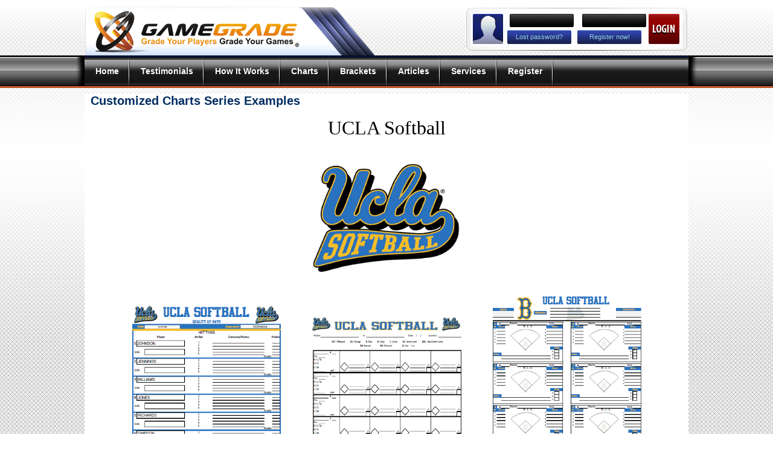

--- FILE ---
content_type: text/html; charset=UTF-8
request_url: https://gamegrade.com/content.php?node=ChartSeries
body_size: 2836
content:
<!DOCTYPE html PUBLIC "-//W3C//DTD XHTML 1.0 Transitional//EN" "http://www.w3.org/TR/xhtml1/DTD/xhtml1-transitional.dtd">
<html xmlns="http://www.w3.org/1999/xhtml" lang="en" xml:lang="en">
<head>
<meta http-equiv="content-type" content="text/html; charset=utf-8" />

<title></title>

<meta name="keywords" content="game, grade, team, gamegrade, sports, coach, player, improvement, football, baseball, basketball, softball, soccer, volleyball, play, high school" />
<meta name="description" content="GameGrade is a service that allows you to grade every last detail of a player's in-game performance from the first pitch to the final touchdown." />
<meta name="google-site-verification" content="dY_3fT8f9NuMcqxQS9KbePYCVISsuQk2cvnulSOBhjw" />

<link rel="stylesheet" type="text/css" href="css/tabs.css" />
<link rel="stylesheet" type="text/css" href="css/pagination.css" />
<!--link rel="stylesheet" type="text/css" media="screen,projection" href="assets/css/jquery-ui/jquery-ui.css" /-->
<link rel="stylesheet" type="text/css" media="screen,projection" href="assets/css/colorbox/colorbox.css" />
<link rel="stylesheet" type="text/css" href="assets/css/jquery.tooltip.css" />
<link rel="stylesheet" href="assets/css/jquery-ui/jquery-ui-1.8.6.custom.css" />

<!--script type="text/javascript" src="assets/js/jquery-1.4.2.min.js"></script-->
<script type="text/javascript" src="assets/js/jquery-1.6.1.js"></script>
	<!--script type="text/javascript" src="assets/js/jquery.min.js"></script-->
	<script type="text/javascript" src="assets/js/jquery-ui.min.js"></script>
	<script type="text/javascript" src="assets/js/core.js"></script>
	<!--script type="text/javascript" src="assets/js/jquery.colorbox.min.js"></script-->
	<script type="text/javascript" src="assets/js/jquery.colorbox.js"></script>
    <!--script src="assets/js/lib/jquery.js" type="text/javascript"></script-->
<script src="assets/js/lib/jquery.bgiframe.js" type="text/javascript"></script>
<script src="assets/js/lib/jquery.dimensions.js" type="text/javascript"></script>
<script src="assets/js/jquery.tooltip.js" type="text/javascript"></script>
<script src="assets/js/jquery.change-style.js" type="text/javascript"></script>



 





<script type="text/javascript">	

    
        

//    $(document).ready(function() 
    $(window).load(function()
    {
        
        $(window).resize(reposition_mask);
        reposition_mask();
        highlight_menus();
        
        //var new_height = $('#container').height() - ($('#header').height()+$('#main_navigation').height()+$('#main_navigation').height());
        //$('#maincol').height(new_height);
//        var debug_string = 'main_navigation:'+$('#main_navigation').css('left')+' menu_left_margin:'+$('#menu_left_margin').css('left')+' menu_right_margin'+$('#menu_right_margin').css('left');
//        console.log(debug_string);
    });

    function reposition_mask() 
    {
        //var window_width = $(window).width();
        //var pos = window_width - (window_width - 1020)/2 - 23;
        var pos = $('#main_navigation').position();
        var wid = $('#main_navigation').width();
        //console.log(pos);
        $('#menu_left_margin').css('left', pos.left-20);
        $('#menu_right_margin').css('left', pos.left+wid);
        
        
        //adjust the height of the content area if it is too small for the viewing area.
        var content_height = $(document).height() - ($('#header').height()+$('#main_navigation').height()+$('#footer').height());

//        console.log('content_height:'+content_height);
//        console.log('maincol height:'+$('#maincol').height());
//        console.log($('table:eq(0)').height());
        if ( $('#maincol').height() < content_height )
            $('#maincol').height(content_height);
    }
    
    function highlight_menus()
    {
        var this_page = '/content.php';
        this_page = this_page.replace('/gamegrade3/','');
        this_page = this_page.replace('/','');
        this_page = this_page.replace('.php','');
        //alert(this_page);
        
            
        $('#'+this_page+'_nav').addClass('active');    
        if ( this_page == 'mypage')
            $('#'+this_page+'_page').addClass('topactive');
        else if ( this_page == 'preferences')
            $('#'+this_page+'_page').addClass('bottomactive');
        else
            $('#'+this_page+'_page').addClass('active');
                
        var pos2;
        var width2;
        if ( $('#main_navigation li.active') != null )
        {
            width2 = $('#main_navigation li.active').width();
            if ( width2 != null )
            {
                pos2 = $('#main_navigation li.active').position();
                $('#right_separator').css('left', pos2.left+width2+34);
            }
        }
        
    }
    
</script>	



<link rel="stylesheet" href="assets/css/952065.css" type="text/css" />
</head>
<body>
<div id="container">
    	<div id="header">
        <div class="pagewidth" >
                	    <div id="logo"></div>
    	    <div id="login_panel">
    	        <form name=f action='login.php' method='post'>
    	                	            <input id="login_username" type="text" name="user" size="32" maxlength="128" value="" />
    	            <input id="login_password" type="password" name="pass" size="32" maxlength="128" />
    	            <input id="login_button" type='submit' value='' />
    	            <a id="forgot_password" href='password_reset.php'><span class="text_margin_top">Lost password?</span></a>
    	            <a id="register_now" href='register.php'><span class="text_margin_top">Register now!</span></a>
    	                	                	        </form>
    	    </div>
    	        	</div>
	</div>
	

    		<!--div id="nav-primary">
		<ul>
			<li><a href="index.php" title="Home">Home</a></li>
			<li><a href="reviews.php" title="Testimonials">Testimonials</a></li>
			<li><a href="content.php?node=HowItWorks" title="HowItWorks">How It Works</a></li>
			<li><a href="charts.php" title="Charts">Charts</a></li>
			<li><a href="articles.php" title="Articles">Articles</a></li>
			<li><a href="content.php?node=Services" title="Articles">Services</a></li>
						<li><a href="login.php" title="Login">Login</a></li>
			<li><a href="register.php" title="Register">Register</a></li>
					</ul>
	</div--><!-- /#nav-primary -->
	<div id="navbar" class="pagewidth">
        <div class="pagewidth_wide" >
    	    <ul id="main_navigation">
        	    <li id="index_nav"><a href="index.php">Home</a></li>
        	    <li id="reviews_nav"><a href="reviews.php">Testimonials</a></li>
        	    <li id="howitworks_nav"><a href="content.php?node=HowItWorks">How It Works</a></li>
        	    <li id="charts_nav"><a href="charts.php">Charts</a></li>
        	    <li id="charts_nav"><a href="brackets.php">Brackets</a></li>
        	    <li id="articles_nav"><a href="articles.php">Articles</a></li>
        	    <li id="services_nav"><a href="content.php?node=Services">Services</a></li>
        	    <li id="register_nav"><a href="register.php">Register</a></li>
        	        	    </ul>
    	</div>
	    <div id="menu_left_margin"></div>
	    <div id="menu_right_margin"></div>
	    <div id="right_separator"></div>
   	</div>        
    	<div class="pagewidth" >
            <div id="pagewidth"></div>
        </div>
        <div class="pagewidth" >
        	<div id="wrapper" class="clearfix">
    
            <div id="maincol" class="nopadding"> 


	
        
<div style="margin:10px;">
<h2>Customized Charts Series Examples</h2>

<p style="text-align: center;"><span style="font-size: xx-large;"><span style="font-family: georgia, palatino;">UCLA Softball</span></span></p>
<p><span style="font-size: xx-large;"><span style="font-family: georgia, palatino;"><br /></span></span></p>
<p style="text-align: center;"><span style="font-size: large;"><span style="font-size: xx-large;"><span style="font-family: georgia, palatino;"><img src="images/archive/UCLALogoII.jpg" alt="" width="250" height="187" /></span></span></span></p>
<p style="text-align: center;">&nbsp;</p>
<p style="text-align: center;">&nbsp;</p>
<p style="text-align: center;"><span style="font-size: large;"><span style="font-size: xx-large;"><span style="font-family: georgia, palatino;"><img src="images/archive/UCLAEditableCOMPreview.jpg" alt="" width="250" height="419" />&nbsp; &nbsp; &nbsp;&nbsp;<img src="images/archive/UCLASoftballPitchingChartPreview.jpg" alt="" width="250" height="399" />&nbsp; &nbsp; &nbsp;&nbsp;<img src="images/archive/UCLAGameSprayPreview_(2).jpg" alt="" width="250" height="434" /></span></span></span></p>
<p>&nbsp;</p>
<p>&nbsp;</p>
<p>&nbsp;</p>
<p>&nbsp;</p>
<p style="text-align: center;"><span style="font-size: xx-large;"><span style="font-family: georgia, palatino;">University of San Diego Baseball</span></span></p>
<p><span style="font-size: xx-large;"><span style="font-family: georgia, palatino;"><br /></span></span></p>
<p style="text-align: center;"><span style="font-size: xx-large;"><span style="font-family: georgia, palatino;"><img src="images/archive/UniversityofSanDiegoTitle.jpg" alt="" width="480" height="74" /></span></span></p>
<p>&nbsp;</p>
<p>&nbsp;</p>
<p style="text-align: center;"><span style="font-size: xx-large;"><span style="font-family: georgia, palatino;"><img src="images/archive/USDDugoutLineupPreview.jpg" alt="" width="250" height="384" />&nbsp; &nbsp;<img src="images/archive/USDPersonnelGamePlanPreview.jpg" alt="" width="250" height="392" />&nbsp; &nbsp;<img src="images/archive/USDScoutCardPreview.jpg" alt="" width="250" height="189" />&nbsp; &nbsp;<img src="images/archive/USDSprayChartPreview.jpg" alt="" width="250" height="332" /></span></span></p>
<p style="text-align: center;"><span style="font-size: xx-large;"><span style="font-family: georgia, palatino;"><br /></span></span></p>
<p>&nbsp;</p>
<p>&nbsp;</p>
<p>&nbsp;</p>
<p style="text-align: center;"><span style="font-size: xx-large;"><span style="font-family: georgia, palatino;">Southern Illinois Miners Baseball</span></span></p>
<p><span style="font-size: xx-large;"><span style="font-family: georgia, palatino;"><br /></span></span></p>
<p style="text-align: center;"><img src="images/archive/SIMinersLogoI.jpg" alt="" width="250" height="136" /></p>
<p>&nbsp;</p>
<p style="text-align: center;"><img src="images/archive/SIMinersv3ScoutCardPreview.jpg" alt="" width="200" height="260" />&nbsp; &nbsp; &nbsp;<img src="images/archive/SIOpponentsPitchesPreview.jpg" alt="" width="250" height="193" />&nbsp; &nbsp; &nbsp;<img src="images/archive/SIPlayerChartPreview.jpg" alt="" width="250" height="324" />&nbsp; &nbsp; &nbsp;<img src="images/archive/SIRadarGunPreview.jpg" alt="" width="250" height="316" />&nbsp; &nbsp; &nbsp;<img src="images/archive/SIGameSprayPreview.jpg" alt="" width="250" height="417" /></p>
<p>&nbsp;</p>
<p>&nbsp;</p>
<p>&nbsp;</p>
<p>&nbsp;</p>
<p style="text-align: center;"><span style="font-size: xx-large;"><span style="font-family: georgia, palatino;">Limestone College Baseball</span></span></p>
<p><span style="font-size: xx-large;"><span style="font-family: georgia, palatino;"><br /></span></span></p>
<p style="text-align: center;"><img src="images/archive/LimestoneCollegeLogo2.jpg" alt="" width="250" height="219" /></p>
<p style="text-align: center;">&nbsp;</p>
<p style="text-align: center;">&nbsp;</p>
<p style="text-align: center;"><img src="images/archive/LimestoneDugoutChartPreview.jpg" alt="" width="250" height="416" />&nbsp; &nbsp; &nbsp;&nbsp;<img src="images/archive/LimestoneGameSprayPreview.jpg" alt="" width="250" height="407" />&nbsp; &nbsp; &nbsp;&nbsp;<img src="images/archive/LimestoneQABCardPreview.jpg" alt="" width="250" height="402" /></p>
<p style="text-align: center;">&nbsp;</p>
<p>&nbsp;</p>
<p>&nbsp;</p>
<p>&nbsp;</p>
<p style="text-align: center;"><span style="font-size: xx-large;"><span style="font-family: georgia, palatino;">Neville High School Baseball</span></span></p>
<p><span style="font-size: xx-large;"><span style="font-family: georgia, palatino;"><br /></span></span></p>
<p style="text-align: center;"><span style="font-size: xx-large;"><span style="font-family: georgia, palatino;"><img src="images/archive/NevilleBaseballTitle.jpg" alt="" width="375" height="60" /></span></span></p>
<p style="text-align: center;">&nbsp;</p>
<p style="text-align: center;">&nbsp;</p>
<p style="text-align: center;"><span style="font-size: xx-large;"><span style="font-family: georgia, palatino;"><img src="images/archive/NevilleCombinedSpray.jpg" alt="" width="250" height="328" />&nbsp; &nbsp; &nbsp;<img src="images/archive/NevilleDugoutChartPreview.jpg" alt="" width="250" height="401" />&nbsp; &nbsp; &nbsp;<img src="images/archive/NevilleGameSprayPreview.jpg" alt="" width="250" height="423" />&nbsp; &nbsp; &nbsp;<img src="images/archive/NevilleInGameCoachesChartPreview.jpg" alt="" width="250" height="319" />&nbsp; &nbsp; &nbsp; <img src="images/archive/NevilleLineupCardPreview.jpg" alt="" width="250" height="408" /></span></span></p>
<p style="text-align: center;">&nbsp;</p>
<p style="text-align: center;">&nbsp;</p>
<p style="text-align: center;">&nbsp;</p>
<p style="text-align: center;">&nbsp;</p>
<p style="text-align: center;"><span style="font-size: xx-large;"><span style="font-family: georgia, palatino;">IUSB Baseball</span></span></p>
<p style="text-align: center;">&nbsp;</p>
<p style="text-align: center;"><span style="font-size: xx-large;"><span style="font-family: georgia, palatino;"><img src="images/archive/IUSBLogo1.jpg" alt="" width="600" height="144" /></span></span></p>
<p style="text-align: center;">&nbsp;</p>
<p style="text-align: center;">&nbsp;</p>
<p style="text-align: center;">&nbsp;</p>
<p style="text-align: center;"><span style="font-size: xx-large;"><span style="font-family: georgia, palatino;"><img src="images/archive/IUSBChartSeries.jpg" alt="" width="950" height="433" /></span></span></p>
<p style="text-align: center;"><span style="font-size: xx-large;"><span style="font-family: georgia, palatino;"><br /></span></span></p>
<br/>
<br/>
</div>
            <div class="clearfix"></div>     
              		    
            <div id="bottompadding">&nbsp;</div>


        	</div><!-- #maincol -->
    	</div><!-- #wrapper -->
    	</div><!-- #pagewidth -->
	
    	<div id="footer">
    	<div class="pagewidth" >
    	    <div class="leftpanel75">
        		<div id="nav-util">
        		    <ul>
        		        <li class="first"><a href="index.php">Home</a></li>
        		        <li><a href="content.php?node=TermsOfUse">Terms of Use</a></li>
        		        <li><a href="content.php?node=Privacy">Privacy</a></li>
        		        <li><a href="content.php?node=LegalInfo">Legal Information</a></li>
        		        <li><a href="content.php?node=AboutUs" title="About Us">About Us</a></li>
        		        <li><a href="contactus.php" title="Contact Us">Contact Us</a></li>
        		        <li><a href="content.php?node=Support" title="Support">Support</a></li>
        		        <li><a href="register_email.php" title="Register">Newsletter</a></li>
        		    </ul>
        		</div>
        		<div class="clearfix"></div>
    		    <div id="copyright">
        	    Copyright &copy; <p style="text-align: left;">2009-2025</p> GameGrade, LLC. All Rights Reserved. 
            	</div>
        	</div>
        	<div class="rightpanel25">
                <div id="footer_logo"></div>
        	</div>
        </div><!--.pagewidth -->
	</div><!-- #footer -->
		</div><!-- #container -->

<script type="text/javascript">

  var _gaq = _gaq || [];
  _gaq.push(['_setAccount', 'UA-18070330-1']);
  _gaq.push(['_trackPageview']);

  (function() {
    var ga = document.createElement('script'); ga.type = 'text/javascript'; ga.async = true;
    ga.src = ('https:' == document.location.protocol ? 'https://ssl' : 'http://www') + '.google-analytics.com/ga.js';
    var s = document.getElementsByTagName('script')[0]; s.parentNode.insertBefore(ga, s);
  })();

</script>




</body>
</html>

<script type="text/javascript">	

    
</script>	








--- FILE ---
content_type: text/css
request_url: https://gamegrade.com/css/tabs.css
body_size: 346
content:
/* ---------------------------------------
   Tabs Styles
--------------------------------------- */

.tab_area {
  float: left;
  width: 100%;
  border-bottom: 1px solid #CDC5AD;
	margin: 0 0 1em 0;
	font-family: Georgia, "Times New Roman", Times, serif;
}
	
.tab_area ul.menu {
  margin: 0;
  padding: 5px 15px 0 !important;
  list-style: none;
}

.tab_area ul.menu li {
  float: left;
  background: url(../images/tabs_left.gif) no-repeat left top !important;
  margin: 0 5px -1px 0 !important;
  padding: 0 0 0 9px !important;
}

.tab_area ul.menu a, 
.tab_area ul.menu span {
  float: left;
  display: block;
  width: .1em;
  background: url(../images/tabs_right.gif) no-repeat right top;
  padding: 6px 15px 6px 6px;
  text-decoration: none;
  font-weight: bold;
  color: #666;
	white-space: nowrap;
}

.tab_area > ul.menu a, 
.tab_area > ul.menu span {width: auto;}
/* Commented Backslash Hack hides rule from IE5-Mac \*/
.tab_area a {float: none;}
/* End IE5-Mac hack */

.tab_area ul.menu a:hover {
  color: #333;
}

.tab_area ul.menu .current {
  background-position: 0 -150px !important;
  border-width: 0;
}

.tab_area ul.menu .current a {
  background-position: 100% -150px;
  padding-bottom: 6px;
  color: #aaa;
}

.tab_area ul.menu li:hover, 
.tab_area ul.menu li:hover a {
  background-position: 0% -150px !important;
  color: #aaa !important;
}

.tab_area ul.menu li:hover a {
  background-position: 100% -150px !important;
  padding-bottom: 6px !important;
}

.tab_area ul.menu li.inactive {
	background-position: 0% -300px !important;
	border-bottom: 5px solid #CDC5AD;
}

.tab_area ul.menu li.inactive span {
	background-position: 100% -300px !important;
	color: #C3C3C3 !important;
	border-bottom: 5px solid #CDC5AD;
}

.tab-collections {
	overflow: hidden;
}

--- FILE ---
content_type: text/css
request_url: https://gamegrade.com/css/pagination.css
body_size: 127
content:
.pagination {
	/* text-align: center; */
	margin: .5em 0 1.5em 0;
}

.pagination ul {
	margin: 0;
	padding: 0 !important;
	/* text-align: center; */
	list-style: none;
}

.pagination li {
	display: inline;
	padding: 0 !important;
	background-image: none !important;
}

.pagination a.first {
	background: url(../images/icon_first.gif) no-repeat left 50%;
	padding-left: 20px;
}

.pagination span.first {
	background: url(../images/icon_first_inactive.gif) no-repeat left 50%;
	padding-left: 20px;
	color: #A0A0A0;
}

.pagination a.last {
	background: url(../images/icon_last.gif) no-repeat right 50%;
	padding-right: 20px;
}

.pagination span.last {
	background: url(../images/icon_last_inactive.gif) no-repeat right 50%;
	padding-right: 20px;
	color: #A0A0A0;
}

.pagination a.next {
	background: url(../images/icon_next.gif) no-repeat right 50%;
	padding-right: 16px;
}

.pagination span.next {
	background: url(../images/icon_next_inactive.gif) no-repeat right 50%;
	padding-right: 16px;
	padding-left: 5px;
	color: #A0A0A0;
}

.pagination a.previous {
	background: url(../images/icon_previous.gif) no-repeat left 50%;
	padding-left: 16px;
}

.pagination span.previous {
	background: url(../images/icon_previous_inactive.gif) no-repeat left 50%;
	padding-left: 16px;
	padding-right: 5px;
	color: #A0A0A0;
}

.pagination a {
	padding: 2px 5px 3px 5px;
	border: 1px solid #CDC5AD;
	text-decoration: none;
}

.pagination a:hover {
	border: 1px solid #000;
	color: #000;
	background-color: #F7BF02;
}

.pagination span.current {
	background-color: #F5B305;
	color: #000 !important;
	padding: 2px 5px 3px 5px;
	border: 1px solid #F5B305;
}



--- FILE ---
content_type: text/css
request_url: https://gamegrade.com/assets/css/jquery.tooltip.css
body_size: -84
content:
#tooltip {
	position: absolute;
	z-index: 3000;
	border: 1px solid #111;
	background-color: #eee;
	padding: 5px;
	opacity: 0.95;
	color:#000;
}
#tooltip h3, #tooltip div { margin: 0; }


--- FILE ---
content_type: text/css
request_url: https://gamegrade.com/assets/css/952065.css
body_size: 4467
content:

/* ******************************************************************** */ 
/*                  Generated by: http://csscreator.com                 */
/* ******************************************************************** */
html, body, div, span, applet, object, iframe, h1, h2, h3, h4, h5, h6, p, blockquote, pre, a, abbr, acronym, address, big, cite, code, del, dfn, em, font, img, ins, kbd, q, s, samp, small, strike, strong, sub, sup, tt, var, dl, dt, dd, ol, ul, li, fieldset, form, label, legend, table, caption, tbody, tfoot, thead, tr, th, td { margin: 0; padding: 0; border: none; text-decoration: none; }

ul { list-style: none; }

html{ 
    margin:0; 
	padding:0px;	/* Height of the footer */
    text-align:center; 
    font-family: Arial, sans-serif;
    font-size: 14px;
    background: #fff url(../img/background_tile.jpg) repeat top left;
    height:100%;
} 

body{
    background: url(../img/fade_tile.png) repeat-x top left;
    height:100%
}

#banner{
    width:900px;
    height:450px;
    /*background: #fff url(../../images/banner_smstracker.png) no-repeat bottom center;*/
    position:absolute;
    top:0px;
}

#system_messages{
    margin:4px;
    z-index:10000;
}

#container {
	min-height:100%;
	position:relative;
}

.background_margins{
 width:1130px; 
 text-align:center;
 /*background: #fff url(../img/background_tile.png) repeat-y top center;*/
} 

.pagewidth{ 
 width:1000px; 
 text-align:left; 
 margin:0 auto; 
}
 
.pagewidth900{ 
 width:900px; 
 text-align:center; 
 margin:0 auto; 
} 

.pagewidth_wide{ 
 width:1000px; 
 text-align:left; 
 margin:0 auto; 
} 

#menu_left_margin{
    position:absolute;
    background: transparent url(../img/menu_left_shadow.png) repeat-y top center;
    width:20px;
    height:50px;
    float:left;
    top:0px;
    left:-200px;
}
#right_separator{
    position:absolute;
    background: transparent url(../img/menu_separator.png) no-repeat top center;
    width:2px;
    height:54px;
    float:left;
    top:0px;
    left:-20px;
}
#menu_right_margin{
    position:absolute;
    background: transparent url(../img/menu_right_shadow.png) repeat-y top center;
    width:20px;
    height:50px;
    float:left;
    top:0px;
    left:-200px;
}

#case_studies_header{
    width:276px;
    background: transparent url(../img/case_studies_header.png) no-repeat top center;
}

#case_studies_footer{
    width:276px;
    background: transparent url(../img/case_studies_footer.png) no-repeat bottom center;
    /*padding-top:42px;*/
}

#case_studies_tile{
    width:276px;
    background: transparent url(../img/case_studies_tile.png) repeat-y top center;
}

#case_studies_headingtext{
    width:240px;
    height:38px;
    color:#ffffff;
    font-size:18px;
    font-weight:bold;
    text-shadow: 0px 1px 0px rgba(175, 51, 13, 0.4); /* af5113 */
    padding-top:4px;
    padding-left:36px;
}

.case_study{
    margin-left:16px;
    margin-bottom:30px;
}

.case_study_title{
    color:#953239;
    text-transform: uppercase;
    font-size:12px;
    font-weight:bold;
}
.case_study_date{
    color:#868686;
    font-size:10px;
}

.case_study_summary{
    color:#464646;
    font-size:11px;
    width:246px;
}
.case_study_learn_more{
    margin-right:30px;
    float:right;
    color:transparent;
    width:83px;
    height:17px;
    background: transparent url(../img/case_studies_learn_more.png) no-repeat top center;
    cursor:pointer;
}
.case_study_image{
    width:246px;
    height:75px;
}

.case_study_mask{
    margin-top:-75px;
    width:246px;
    height:75px;
}

#banner_section{
    width:716px;
    height:339px;
    background: transparent url(../img/banner_tile.png) repeat-x top left;
}

#banner_image{
    margin-top:6px;
    margin-left:6px;
    width:704px;
    z-index:90;
}

#knowledge_is_power_overlay{
    width:431px;
    height:62px;
    background: transparent url(../img/knowledge_is_power_overlay.png) repeat-x top left;
    position:relative;
    top:-335px;
}

@font-face{
    font-family:station232;
    src: url(../img/Station_232.ttf);
}
#overlay_text{
 font:normal 30pt station232;
 color:#FFFFFF;
 text-shadow: 0 1px 0 #ccc,
 0 2px 0 #c9c9c9,
 0 3px 0 #bbb,
 0 4px 0 #b9b9b9,
 0 5px 0 #aaa,
 0 6px 1px rgba(0,0,0,.1),
 0 0 5px rgba(0,0,0,.1),
 0 1px 3px rgba(0,0,0,.3),
 0 3px 5px rgba(0,0,0,.2),
 0 5px 10px rgba(0,0,0,.25),
 0 10px 10px rgba(0,0,0,.2),
 0 20px 20px rgba(0,0,0,.15);
 top:-328px;
 left:10px;
 position:relative;
}

#overlay_text_black{
 font:normal 30pt station232;
 color:#000;
 text-shadow: 0 1px 0 #ccc,
 0 2px 0 #c9c9c9,
 0 3px 0 #bbb,
 0 4px 0 #b9b9b9,
 0 5px 0 #aaa,
 0 6px 1px rgba(0,0,0,.1),
 0 0 5px rgba(0,0,0,.1),
 0 1px 3px rgba(0,0,0,.3),
 0 3px 5px rgba(0,0,0,.2),
 0 5px 10px rgba(0,0,0,.25),
 0 10px 10px rgba(0,0,0,.2),
 0 20px 20px rgba(0,0,0,.15);
 top:-328px;
 left:10px;
 position:relative;
}

#banner_footer{
    margin-top:-72px;
    margin-left:6px;
    margin-bottom:6px;
    width:692px;
    height:66px;
    background: transparent url(../img/banner_footer_tile.png) repeat-x top left;
    z-index:100;
    position:relative;
    padding:6px;
}

#banner_footer a{
    color:#d03b27;
}

#banner_footer_title{
    color:#d77033;
    text-transform: uppercase;
    font-size:12px;
}

#banner_footer_summary{
    color:#fff;
    font-size:11px;
}

#article_menu{
    border: 1px solid #d6d6d6;
    padding:1px;
    margin-right:4px;
}

#article_menu ul{
    background: transparent url(../img/article_menu_gradient.png) repeat-x top left;
    list-style: none outside none;
    height:41px;
}

#article_menu ul li{
    color:#000;
    font-size:10px;
    text-transform: uppercase;
    background: transparent url(../img/article_menu_separator.png) no-repeat top right;
    display: inline;
    float: left;
    margin-top:0px;
    margin-left:0px;
    height:40px;
    padding-top:12px;
    padding-left:6px;
    padding-right:6px;
}
#article_menu ul li.last{
    background: transparent;
}

#article_menu ul li a{
    color:#000;
}

#new_charts_section{
    margin-top:4px;
    height:209px;
    width:717px;
    background: transparent url(../img/new_charts_section.png) no-repeat top right;
}

#old_chart{
    color: transparent;
    position:relative;
    left:340px;
    top:30px;
    width:169px;
    height:146px;
    /*background: transparent url(../img/old_chart.png) no-repeat top right;*/
    cursor:pointer;
}

#new_chart{
    color: transparent;
    position:relative;
    left:530px;
    top:-111px;
    width:169px;
    height:146px;
    background: transparent url(../img/new_chart.png) no-repeat top right;
    cursor:pointer;
}
#testimonials_section{
    width:717px;
    height:153px;
    margin-top:4px;
    background: transparent url(../img/testimonials_section2.png) no-repeat top left;
    padding-top:0px;
}
#testimonials_headingtext{
    width:240px;
    height:38px;
    color:#ffffff;
    font-size:18px;
    font-weight:bold;
    text-shadow: 0px 1px 0px rgba(175, 51, 13, 0.4); /* af5113 */
    padding-top:2px;
    padding-left:36px;
}


.testimonial_section{
    width:330px;
    font-size:11px;
    margin-top:0px;
    margin-left:16px;
    float:left;
}

.testimonial_summary{
    float:left;
    width:100%;
}

.testimonial_author{
    float:right;
    color:#6d2a03;
}

#testimonial_02{
    float:right;
    margin-right:16px;
    margin-left:0px;
}

.nopadding{
  padding:0px;
}
 
#header{
 position:relative; 
 height:92px; 
 /*background: #fff url(../img/header_tile.png) repeat-x top left;*/
 width:100%;
 display:block;
 overflow:hidden;
} 

#logo {
	width: 480px;
	height: 92px;
	text-indent: -999em;
	background: url(../img/logo.png) top left no-repeat;
	top: 0px;
	margin-left: -0px;
	margin-top:10px;
	overflow:hidden;
}

#logo_small {
	width: 200px;
	height: 46px;
	text-indent: -999em;
	background: url(../img/logo_small.png) top left no-repeat;
	top: 0px;
	margin-left: -0px;
	margin-top:10px;
	overflow:hidden;
}

#logo_tiny {
	width: 100px;
	height: 23px;
	text-indent: -999em;
	background: url(../img/logo_tiny.png) top left no-repeat;
	top: 0px;
	left:0px;
	margin-left: -0px;
	margin-top:10px;
	overflow:hidden;
}

#login_panel {
	width: 370px;
	height: 74px;
	/*text-indent: -999em;*/
	background: url(../img/login_panel.png) top right no-repeat;
	top: 0px;
	float:right;
	margin-left: -0px;
	margin-top:-90px;
	overflow:hidden;
	font-size:11px;
}

#login_panel form{
    float:right;
    width:300px;
    height:70px;
    
}

#welcome_phrase{
    margin-top:11px;
    color:#000;
    height:22px;
    width:212px;
    float:left;
    border: 0px solid #fff;
    font-size:11px;
}

#login_username{
    margin-top:11px;
    color:#fff;
    height:22px;
    width:106px;
    float:left;
    background: url(../img/login_input.png) top right no-repeat;
    border: 0px solid #fff;
    font-size:11px;
}

#login_password{
    margin-top:11px;
    margin-left:10px;
    color:#fff;
    height:22px;
    width:106px;
    float:left;
    background: url(../img/login_input.png) top right no-repeat;
    border: 0px solid #fff;
}

#login_button{
    margin-top:11px;
    margin-right:15px;
    color:transparent;
    height:50px;
    width:51px;
    float:right;
    background: url(../img/login_button.png) top right no-repeat;
    border: 0px solid #fff;
    cursor:pointer;
}

#logout_button{
    margin-top:3px;
    color:#94cfe2;
    height:23px;
    width:106px;
    float:left;
    background: url(../img/login_panel_button.png) top right no-repeat;
    border: 0px solid #fff;
    text-align:center;
    display: table;
}

#forgot_password{
    margin-top:3px;
    color:#94cfe2;
    height:23px;
    width:106px;
    float:left;
    background: url(../img/login_panel_button.png) top right no-repeat;
    border: 0px solid #fff;
    text-align:center;
    display: table;
}

#forgot_password span{
	display: table-cell;
	vertical-align: middle;
}

#logout_button span{
	display: table-cell;
	vertical-align: middle;
}

#register_now{
    margin-top:3px;
    margin-left:10px;
    color:#94cfe2;
    height:23px;
    width:106px;
    float:left;
    background: url(../img/login_panel_button.png) top right no-repeat;
    border: 0px solid #fff;
    text-align:center;
    vertical-align: middle;
    display: table;
}

#register_now span{
	display: table-cell;
	vertical-align: middle;
}

#footer_logo{
    width:273px;
    height:50px;
    left:10px;
    background: url(../img/footer_logo2.png) top right no-repeat;
    float:right;
    margin-top:12px;
    margin-right:4px;
}

.text_margin_top{
    margin-top:14px;
}

#product_info p{
    margin:8px;
}
 
#product_info ul{
    margin-left:16px;
}
#screenshots{
    margin-top:10px;
    margin-left:10px;
}
#screenshots a{
    margin:20px;
}
.product_feature{
    width:270px;
    margin-left:20px;
    float:left;
}
.product_feature_wide{
    width:420px;
    margin-left:20px;
    float:left;
}
.feature_icon{
    float:left;
    margin-right:10px;
}

.feature_title{
    color:#043AA9;
    font-size:14px;
    float:left;
    margin-top:20px;
    margin-bottom:8px;
    width:160px;
}

.feature_title_wide{
    color:#043AA9;
    font-size:14px;
    float:left;
    margin-top:20px;
    margin-bottom:8px;
    width:320px;
}

.feature_description{
    font-size:12px;
    color:#999;
}

.section_block{
    width:420px;
    margin-left:20px;
    float:left;
    margin-bottom:20px;
}

.section_block_wide{
    width:620px;
    margin-left:20px;
    float:left;
    margin-bottom:20px;
}

.section_block_narrow{
    width:320px;
    margin-left:20px;
    float:left;
    margin-bottom:20px;
}

.section_feature{
    width:270px;
    margin-left:20px;
    float:left;
}

.section_icon{
    float:left;
    margin-right:10px;
}
.section_icon_tall{
    float:left;
    margin-right:10px;
    height:140px;
}

.section_title{
    color:#043AA9;
    font-size:14px;
    float:left;
    margin-top:4px;
    margin-bottom:8px;
    width:320px;
}

.section_title_wide{
    color:#043AA9;
    font-size:14px;
    float:left;
    margin-top:4px;
    margin-bottom:8px;
    width:520px;
}

.section_title_narrow{
    color:#043AA9;
    font-size:14px;
    float:left;
    margin-top:4px;
    margin-bottom:8px;
    width:220px;
}

.section_description{
    font-size:12px;
    color:#999;
}
 
.center{
    text-align:center;
}
#footer{
 width:100%;
 height:75px; 
 background: #fff url(../img/footer_tile.png) repeat-x top left;
 clear:both;
 display:block;
 overflow:hidden;
 font-size:11px;
 position:absolute;
 bottom:0;
 margin-bottom:0px;
} 

#copyright{
   color:#aaa;
   margin-top:10px;
   float:left;
}

#copyright_small{
   color:#444;
   float:left;
   font-size:10px;
}

#navbar{
 position:relative; 
 height:54px; 
 background: #000 url(../img/menu_margin_tile.png) repeat-x top left;
 width:100%;
 display:block;
 overflow:hidden;
} 
 
#navbar ul {
    background: #000 url(../img/menu_tile.png) repeat-x top left;
	font-size: 11px;
	height: 54px;
}

#navbar ul li {
    background: transparent url(../img/menu_separator.png) no-repeat top right;
	display: inline;
	float: left;
	color:#fff;
	font-weight:bold;
	margin-left:0px;
	margin-top:0px;
	font-size:14px;
	height:54px;
	padding:18px;
}

#navbar ul li.last {
    background: transparent no-repeat top right;
	display: inline;
	float: left;
	color:#fff;
	font-weight:bold;
	margin-left:0px;
	margin-top:0px;
	font-size:14px;
	height:54px;
	padding:18px;
}

#navbar ul li.skip {
	display: inline;
	float: left;
	padding-left: 240px;
}

#navbar ul li.last {
	display: inline;
	float: left;
}

#navbar ul li.active {
    background: #000 url(../img/menu_active_tile.png) repeat-x top left;
    color:#fff !important;
	text-shadow: #000 0px 1px 1px;	
	height:54px;
}

#navbar ul li.active a {
    color:#fff !important;
    width:100%;
}

#navbar a {
	background-color: transparent;
	color: #fff;
	text-decoration: none;
	display: block;
	height:54px;
}

#navbar a:hover {
	/*background: transparent url(../img/white_20_percent.png);*/
	color: #FBE462;
}	
#nav-util {
	text-align: left;
	position: relative;
	margin-top: 6px;
	float:left;
}

#nav-util ul {
	float: left;
}

#nav-util ul li {
	display: inline;
	float: left;
	border-left: 1px solid #ccc;
	padding-left: 7px;
	margin-left: 7px;
	text-transform:uppercase;
}

#nav-util ul li a{
	color:#ddd;
}

#nav-util ul li.first {
	border-left: 0;
	padding-left: 0;
	margin-left: 0;
} 

/* admin nav */
#nav-admin {
	margin-top: 0px;
	/*background:#ddd;*/
	height:15px;
}

#nav-admin ul {
	font-size: 11px;
}

#nav-admin ul li {
	display: inline;
	float: left;
	border-left: 1px solid #ccc;
	padding-left: 7px;
	margin-left: 7px;
}

#nav-admin ul li.first {
	border-left: 0;
	padding-left: 0;
	margin-left: 0;
}


#nav-admin a {
	background-color: transparent;
	color: #2a64ae;
	text-decoration: underline;
}

#nav-admin a:hover {
	background-color: transparent;
	color: #008FC5;
	text-decoration: underline;
}

#leftnav ul{
    margin-left:4px;
    width:273px;
}
#leftnav ul li{
    color:#fff;
    height:24px;
    background: #fff url(../img/leftnav_middle_unselected.png) no-repeat top left;
    text-transform:uppercase;
    padding-left: 30px;
    padding-top:6px;
    font-weight:bold;
}

#leftnav ul li:hover{
    background: #fff url(../img/leftnav_middle_selected.png) no-repeat top left;
}

#leftnav ul li.active{
    background: #fff url(../img/leftnav_middle_selected.png) no-repeat top left;
}

#leftnav ul li.top{
    background: #fff url(../img/leftnav_top_unselected.png) no-repeat top left;
}

#leftnav ul li.topactive,
#leftnav ul li.top:hover
{
    background: #fff url(../img/leftnav_top_selected.png) no-repeat top left;
}

#leftnav ul li.bottom{
    background: #fff url(../img/leftnav_bottom_unselected.png) no-repeat top left;
}

#leftnav ul li.bottomactive,
#leftnav ul li.bottom:hover
{
    background: #fff url(../img/leftnav_bottom_selected.png) no-repeat top left;
}

#leftnav ul li a{
    color:#fff;
}

#page-util{
    background:#192950;
    color:#fff;
    border-right:1px solid #ddd;
    border-bottom:1px solid #ddd;
    float:right;
    padding:2px;
    font-size:10px;
    margin-right:4px;
}
#page-util a{
    color:#fff;
}

#gamegrade_console_title{
    width:717px;
    height:40px;
    background: #fff url(../img/gamegrade_console.png) no-repeat top left;
}

#athlete_gamegrades_title{
    width:717px;
    height:41px;
    background: #fff url(../img/athlete_gamegrades.png) no-repeat top left;
}

#event_gamegrades_title{
    margin-top:20px;
    width:717px;
    height:30px;
    background: #fff url(../img/event_gamegrades.png) no-repeat top left;
}
.top_left_corner{
    background: transparent url(../img/tl_corner.png) no-repeat top left;
}

#athlete_gamegrade_table{
    width:717px;
    margin:0px;
    padding:0xp;
    border-spacing:0px;
}

#athlete_gamegrade_table thead tr{
    color:transparent;
    width:717px;
    height:44px;
    background: #fff url(../img/table_header.png) repeat-x top center;
}

#athlete_gamegrade_table thead tr td{
    border: 0px solid #d6d6d6;
    color:#fff;
    text-transform:uppercase;
    text-align:center;
    font-size:12px;
}

#athlete_gamegrade_table tbody tr{
    width:717px;
    height:53px;
    background: #fff url(../img/athlete_table_middle_row.png) no-repeat top left;
}
                 
#athlete_gamegrade_table tbody tr.last{
    width:717px;
    height:38px;
    background: #fff url(../img/athlete_table_bottom_row.png) no-repeat top left;
}
                 
#athlete_gamegrade_table td.athlete_column1{
    width:226px;
}
#athlete_gamegrade_table td.athlete_column2{
    width:161px;
}
#athlete_gamegrade_table td.athlete_column3{
    width:161px;
}
#athlete_gamegrade_table td.athlete_column4{
    width:161px;
}

#event_gamegrade_table{
    width:717px;
    margin:0px;
    padding:0xp;
    border-spacing:0px;
}
#event_gamegrade_table thead tr{
    width:717px;
    height:44px;
    background: #fff url(../img/table_header.png) repeat-x top center;
}
#event_gamegrade_table thead tr td{
    border: 0px solid #d6d6d6;
    color:#fff;
    text-transform:uppercase;
    text-align:center;
    font-size:12px;
}

#event_gamegrade_table tbody tr{
    width:717px;
    height:53px;
    background: #fff url(../img/event_table_middle_row.png) no-repeat top left;
}
                 
#event_gamegrade_table tbody tr.last{
    width:717px;
    height:38px;
    background: #fff url(../img/event_table_bottom_row.png) no-repeat top left;
}
                 
#event_gamegrade_table td.event_column1{
    width:227px;
}
#event_gamegrade_table td.event_column2{
    width:168px;
}
#event_gamegrade_table td.event_column3{
    width:159px;
}
#event_gamegrade_table td.event_column4{
    width:162px;
}


#maincol{
 background-color: #FFFFFF;  
 position: relative; 
 padding:8px;
 min-height:100%;

 }
 
#maincol.nopadding{
 background-color: #FFFFFF;  
 position: relative; 
 padding:0px;
 min-height:100%;
 }
 

#maincol h2 {
	font-size: 20px;
	margin-bottom: 15px;
	background-color: transparent;
	color: #002D61;
}

#maincol h3 {
	font-size: 16px;
	margin-bottom: 9px;
	background-color: transparent;
	color: #002D61;
}

#maincol h4 {
	font-size: 13px;
	margin-bottom: 0;
	background-color: transparent;
	color: #002D61;
}

#maincol h5 {
	font-size: 13px;
	margin-bottom: 0;
}

#bottompadding {
    height:97px;
}

#bottompanel{
    width:860px;
}
#toppanel{
    width:860px;
}
 
#update_pass_text{
    margin-left:10px;
    margin-top:10px;
} 
#update_info_text{
    margin-top:20px;
} 
#update_info_image{
    margin-bottom:10px;
    margin-right:10px;
} 
#update_pass_image{
    margin-bottom:10px;
    margin-right:10px;
} 

.chart_section {
    text-align:center;
}

.chart_section h3{
    margin-top:40px;
}

.chartBox_control {
    float:right;
    cursor:pointer;
    color:#777;
    font-size:10px;
    background-color:#eee;
    border: 1px solid #666;
    margin:2px;
    padding:2px;
}

.chartBox{
    margin-top:20px;
    border-top:1px solid #e8e8e8;
    padding-top:20px;
}

#chart_section_selector {
    margin-left:15px;
    margin-top:10px;
}

.gray_font{
    color: #aaa;
}

.selected{
    color: #000;
}

#floatMenu {
    position: absolute;
    top: 0;
    width: 100%;
    z-index: 100;
    display:none;
}

#navigation_bar {
    background-color: #F5B305;
    border: 2px solid #000000;
    float: left;
    height: 50px;
    overflow: hidden;
    padding: 5px;
    position: relative;
    width: 100%;
    text-align:left;
}
#navigation_bar .table {
    /*width:300px;*/
    float:right;
}

.float_header_div{
    float:left;
    position:absolute;
}

.subsection{
    background: #f9f9f9;
    min-height: 210px;
    margin-top:5px;
    text-align:center;
}
.subsection_content{
    text-align:left;
}
.subsection_header{
    background: transparent url(../img/subsection_header.png) no-repeat top center;
    min-height: 210px;
}

.subsection_footer{
    min-height: 210px;
    background: transparent url(../img/subsection_footer.png) no-repeat bottom center;
}
.subsection_footer h3{
    margin: auto !important;
}

.event_column4 a,
.athlete_column4 a,
.athlete_column3 a,
.athlete_column2 a{
    color:#fff;
}

.incrBtn {
    height: 24px;
}

.banner_path_notes{
    list-style:decimal;
}

.subscription_info_image{
    float:left;
    width:62px;
}

.subscription_info_text{
    float:left;
    width:400px;
}

.menu_default{
    font-size:8px;
    white-space:nowrap;'
    overflow:hidden;
}

.print_view td{
    padding:5px;
}

#cart_icon{
    float:right;
    margin-top:-10px;
    margin-right:10px;
}

#review_order{
    padding:10px;
}

.app_icon{
    margin:10px;
}

.app_page_title{
    color: #002D61;
    font-size: 20px;
}

.app_screenshot{
    margin:3px;
    float:left;
}

#table_header_row{
    position:fixed; top:0; left:0;
}

#grading_table{
    padding-top:15px; 
}
/* tables
---------------------- */

table.list {
	margin: 0 0 1em 0;
	border-collapse: collapse;
}

.tablelist{
    background: transparent url(../img/white_pixel.png) repeat-x top left;
}

table.list thead tr{
    height:20px;
    background: transparent url(../img/table_header_tile.png) repeat-x top left;
}

table.list tbody tr{
    height:20px;
    background: #fff url(../img/table_row_tile.png) repeat-x top left;
}

table.list td, 
table.list th {
	font-size: 12px;
	padding: 1px 3px;
	border-left: 1px solid #fff;
}

table.list th {
	color: #fff;
	text-align: center;
}

table.list th a {
	background-color: transparent;
	color: #333 !important;
}

table.list th a:hover {
	background-color: transparent;
	color: #008FC5 !important;
}

table.list tr.alt td {
	background-color: #F4F3F3;
	color: inherit;
}

table.list tr.over td {
	background-color: #FBF4C7;
	color: inherit;
} 
/* ******************************************************************** */ 
/* Clearfix: http://csscreator.com/attributes/containedfloat.php        */
/* ******************************************************************** */
.clearfix:after {
 content: "."; 
 display: block; 
height: 0; 
 clear: both; 
 visibility: hidden;
 }
 
.clearfix{display: inline-block;}

/* Hides from IE-mac \*/
* html .clearfix{height: 1%;}
.clearfix{display: block;}
/* End hide from IE-mac */  

.wai {
	display: block;
	text-indent: -9999px;
	position: absolute;
	overflow: hidden; /* bug fix for IE 7 */
	width: 0;
	height: 0;
}

.leftpanel {
    width:74%;
    float:left;
}

.rightpanel {
    width: 25%;
    float:right;
    text-align:center;
}
.leftpanel50 {
    width:50%;
    float:left;
}

.leftpanel20 {
    width:20%;
    float:left;
}

.leftpanel12 {
    width:12%;
    float:left;
}

.leftpanel40 {
    width:40%;
    float:left;
}
.leftpanel28 {
    width:28%;
    float:left;
}
.leftpanel33 {
    width:33%;
    float:left;
}

.rightpanel72 {
    width: 72%;
    float:right;
}

.rightpanel88 {
    width: 88%;
    float:right;
}

.rightpanel80 {
    width: 80%;
    float:right;
}

.rightpanel50 {
    width: 50%;
    float:right;
}

.rightpanel60 {
    width: 60%;
    float:right;
}

.rightpanel33 {
    width: 33%;
    float:right;
}

.leftpanel15 {
    width:15%;
    float:left;
}

.leftpanel25 {
    width:25%;
    float:left;
}

.leftpanel75 {
    width:75%;
    float:left;
}

.middlepanel65 {
    width:65%;
    float:left;
}

.middlepanel40 {
    width:40%;
    float:left;
}

.middlepanel33 {
    width:33%;
    float:left;
}

.rightpanel20 {
    width: 20%;
    float:right;
}

.rightpanel75 {
    width: 75%;
    float:right;
}

.rightpanel25 {
    width: 25%;
    float:right;
}

.floatright {
	float: right;
}

.floatleft {
	float: left;
}

.padright {
	padding-right: 10px;
}

.padleft {
	padding-left: 10px;
}

.padbottom {
	padding-bottom: 10px;
}

.imgleft {
	float: left;
	margin: 0 10px 10px 0;
}

.imgright {
	float: right;
	margin: 0 0 10px 10px;
}

.clearleft {
	clear: left;
}

.clearright {
	clear: right;
}

.frmTextWide {
	/*border: 1px solid #ccc;*/
	padding: 2px;
	/*font-size: 11px;*/
	width: 300px; 
}


--- FILE ---
content_type: text/javascript
request_url: https://gamegrade.com/assets/js/jquery.change-style.js
body_size: 984
content:
/**
* Change Style: a jQuery Plugin
* @author: Trevor Morris (trovster)
* @url: http://www.trovster.com/lab/code/plugins/jquery.change-style.js
* @documentation: http://www.trovster.com/lab/plugins/change-style/
* @published: 22/10/2008
* @updated: 22/10/2008
* @requires: jQuery v.1.2.6 or above, jquery cookie plugin (optional)
*
*/
if(typeof jQuery != 'undefined') {
	jQuery(function($) {
		$.fn.extend({
			changestyle: function(options) {
				var settings = $.extend({}, $.fn.changestyle.defaults, options);
			
				return this.each(
					function() {
						if($.fn.jquery < '1.2.6') {return;}
						var $t = $(this);
						var o = $.metadata ? $.extend({}, settings, $t.metadata()) : settings;
						
						/**
						* Get all the link elements
						* They must have a title
						* One of their rel values must be 'stylesheet'
						*/
						var $link_stylesheets = $('link[title][rel|=stylesheet]');
						
						$t.click(function(){
							var $a = $(this); $a.blur();
							
							/**
							* Parse the href attribute through the query function
							* Returns an object with key/value pairs based on GET data.
							* @returns object
							*/
							var query = $.fn.changestyle.query($a.attr('href'));
							
							/**
							* Check whether this stylesheet actually exists
							* And that it matches exactly one linked stylesheet
							*/
							stylesheet_exists = $link_stylesheets.filter('[href^='+query[o['query']]+']').length;
							if(stylesheet_exists==1) {
								/**
								* Filter the stylesheet which is not alternate, and thus currently active
								* Change the rel attribute, adding the alternate rel attribute, and also set to disabled
								* Then filter based on the clicked query string and set the rel attribute.
								*/
								$link_stylesheets.filter('rel=stylesheet').attr('rel','alternate stylesheet').attr('disabled',true)
								 .end().filter('[href^='+query[o['query']]+']').attr('rel','stylesheet').attr('disabled',false);
								
								/**
								* If the Cookie option is set, and the cookie plugin is available.
								* Use the Cookie option value as the cookie name
								*/
								if(o['cookie']!=false && typeof $.cookie != 'undefined') {
									$.cookie(o['cookie'], query[o['query']], { path: '/', expires: 10 });
								}
							 
								return false;
							}
						});
					}
				);
			}
		});
		
		/**
		* Plugin Defaults
		*/
		$.fn.changestyle.defaults = {
			'query' : 'style',
			'cookie' : 'change_stylesheet'
		};
		
		/**
		* Query Function
		* @url http://stilbuero.de/demo/jquery/query.html?bar=foor&number=0
		*/
		$.fn.changestyle.query = function(s) {
			var r = {};
			if(s) {
				var q = s.substring(s.indexOf('?') + 1);
				q = q.replace(/\&$/, '');
				$.each(q.split('&'), function() {
					var splitted = this.split('=');
					var key = splitted[0];
					var val = splitted[1];
					
					/**
					* Convert Numbers
					*/
					if(/^[0-9.]+$/.test(val)) val = parseFloat(val);
					
					/**
					* Convert Booleans
					*/
					if(val == 'true') val = true;
					if(val == 'false') val = false;
					
					/**
					* Ignore Empty Values
					*/
					if(typeof val == 'number' || typeof val == 'boolean' || val.length > 0) r[key] = val;
				});
			}
			return r;
		};
	});
}

--- FILE ---
content_type: text/javascript
request_url: https://gamegrade.com/assets/js/core.js
body_size: 203
content:
jQuery(function(){
    if ( jQuery('.submitBtn') != null )
    {
    	jQuery('.submitBtn').hover(
    		// mouseover
    		function(){ jQuery(this).addClass('submitBtnHover'); },
    		// mouseout
    		function(){ jQuery(this).removeClass('submitBtnHover'); }
    	);	
    }
	// Accordion
	if ( jQuery("#accordion") != null )
    	jQuery("#accordion").accordion({ header: "h4" });

	// Tabs
	if ( jQuery('.tabs') != null )
    	jQuery('.tabs').tabs();

	// Datepicker
	if ( jQuery('#datepicker') != null )
	{
    	jQuery('#datepicker').datepicker({
    		inline: true
    	});
    }	
	// Dialog Link
	if ( jQuery('.dialog-link') != null )
	{
    	jQuery('.dialog-link').click(function(){
    		jQuery('#dialog').dialog('open');
    		return false;
    	});
    }	
	//hover states on the static widgets
	
	if ( jQuery('.dialog-link, ul#icons li, ul.icons-sample li') != null )
	{
    	jQuery('.dialog-link, ul#icons li, ul.icons-sample li').hover(
    		function() { jQuery(this).addClass('ui-state-hover'); }, 
    		function() { jQuery(this).removeClass('ui-state-hover'); }
    	);
    }
    
	// Dialog	
	if ( jQuery('#dialog') != null )
	{		
        jQuery('#dialog').dialog({
    		autoOpen: false,
    		width: 400,
    		buttons: {
    			"Ok": function() { 
    				jQuery(this).dialog("close"); 
    			}, 
    			"Cancel": function() { 
    				jQuery(this).dialog("close"); 
    			} 
    		}
    	});
    }	
});